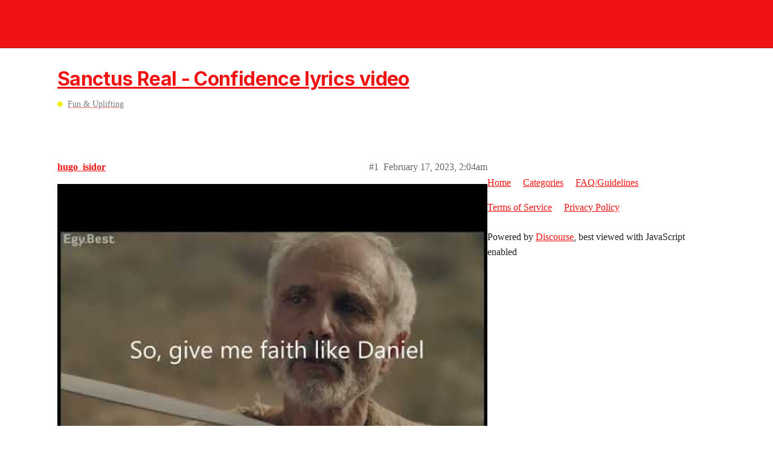

--- FILE ---
content_type: text/html; charset=utf-8
request_url: https://communities.crossmap.com/t/sanctus-real-confidence-lyrics-video/3000
body_size: 4360
content:
<!DOCTYPE html>
<html lang="en">
  <head>
    <meta charset="utf-8">
    <title>Sanctus Real - Confidence lyrics video - Fun &amp; Uplifting - Crossmap Communities - Christian Forums</title>
    <meta name="description" content="Give me faith like Daniel in the lion’s den 
Give me hope like Moses in the wilderness 
Give me a heart like David, Lord be my defense 
So I can face my giants with confidence, yeah :notes: :notes: 
I share&amp;hellip;">
    <meta name="generator" content="Discourse 2.9.0.beta9 - https://github.com/discourse/discourse version 661a903a0b3a8e7d19a9dad4fbeddefb49548b5b">
<link rel="icon" type="image/png" href="https://communities.crossmap.com/uploads/default/optimized/1X/0d6d9d30b2bb250b89ddfc65c2c8eec8fb30c0f9_2_32x32.png">
<link rel="apple-touch-icon" type="image/png" href="https://communities.crossmap.com/uploads/default/optimized/1X/7b4d1cbba1317d635f1d78f29f3400554df7e165_2_180x180.png">
<meta name="theme-color" content="#f01313">
<meta name="viewport" content="width=device-width, initial-scale=1.0, minimum-scale=1.0, user-scalable=yes, viewport-fit=cover">
<link rel="canonical" href="https://communities.crossmap.com/t/sanctus-real-confidence-lyrics-video/3000" />
<script type="application/ld+json">{"@context":"http://schema.org","@type":"WebSite","url":"https://communities.crossmap.com","potentialAction":{"@type":"SearchAction","target":"https://communities.crossmap.com/search?q={search_term_string}","query-input":"required name=search_term_string"}}</script>
<link rel="search" type="application/opensearchdescription+xml" href="https://communities.crossmap.com/opensearch.xml" title="Crossmap Communities - Christian Forums Search">

    <link href="/stylesheets/color_definitions_light_7_2_b29e7c29a9295463a48b6d9090c7c1b016c3ec86.css?__ws=communities.crossmap.com" media="all" rel="stylesheet" class="light-scheme"/>

  <link href="/stylesheets/desktop_5742c3dcdd57101833edf2345053eb19ae42da3b.css?__ws=communities.crossmap.com" media="all" rel="stylesheet" data-target="desktop"  />



  <link href="/stylesheets/discourse-details_5742c3dcdd57101833edf2345053eb19ae42da3b.css?__ws=communities.crossmap.com" media="all" rel="stylesheet" data-target="discourse-details"  />
  <link href="/stylesheets/discourse-local-dates_5742c3dcdd57101833edf2345053eb19ae42da3b.css?__ws=communities.crossmap.com" media="all" rel="stylesheet" data-target="discourse-local-dates"  />
  <link href="/stylesheets/discourse-narrative-bot_5742c3dcdd57101833edf2345053eb19ae42da3b.css?__ws=communities.crossmap.com" media="all" rel="stylesheet" data-target="discourse-narrative-bot"  />
  <link href="/stylesheets/discourse-presence_5742c3dcdd57101833edf2345053eb19ae42da3b.css?__ws=communities.crossmap.com" media="all" rel="stylesheet" data-target="discourse-presence"  />
  <link href="/stylesheets/lazy-yt_5742c3dcdd57101833edf2345053eb19ae42da3b.css?__ws=communities.crossmap.com" media="all" rel="stylesheet" data-target="lazy-yt"  />
  <link href="/stylesheets/poll_5742c3dcdd57101833edf2345053eb19ae42da3b.css?__ws=communities.crossmap.com" media="all" rel="stylesheet" data-target="poll"  />
  <link href="/stylesheets/poll_desktop_5742c3dcdd57101833edf2345053eb19ae42da3b.css?__ws=communities.crossmap.com" media="all" rel="stylesheet" data-target="poll_desktop"  />

  <link href="/stylesheets/desktop_theme_3_e43ea35fbac5e26a5fd64c72f6819b42e7176dbb.css?__ws=communities.crossmap.com" media="all" rel="stylesheet" data-target="desktop_theme" data-theme-id="3" data-theme-name="dark-light toggle"/>
<link href="/stylesheets/desktop_theme_5_41da139b5ddff46b4d8d4f3d617ef5aa761b5946.css?__ws=communities.crossmap.com" media="all" rel="stylesheet" data-target="desktop_theme" data-theme-id="5" data-theme-name="discourse-search-banner"/>
<link href="/stylesheets/desktop_theme_2_dcbf8f6b07de7fc6348fbbb81b3d14a3fcfc1169.css?__ws=communities.crossmap.com" media="all" rel="stylesheet" data-target="desktop_theme" data-theme-id="2" data-theme-name="crossmap communities"/>

    






















<script defer="" src="/theme-javascripts/3adf5c9776bf676bc492d987221eae6ecec0cd03.js?__ws=communities.crossmap.com" data-theme-id="2"></script>
    
        <link rel="alternate nofollow" type="application/rss+xml" title="RSS feed of &#39;Sanctus Real - Confidence lyrics video&#39;" href="https://communities.crossmap.com/t/sanctus-real-confidence-lyrics-video/3000.rss" />
    <meta property="og:site_name" content="Crossmap Communities - Christian Forums" />
<meta property="og:type" content="website" />
<meta name="twitter:card" content="summary" />
<meta name="twitter:image" content="https://communities.crossmap.com/uploads/default/original/1X/ff60c9ed52d143a221c712cfd3acd176c34f20d0.jpeg" />
<meta property="og:image" content="https://communities.crossmap.com/uploads/default/original/1X/ff60c9ed52d143a221c712cfd3acd176c34f20d0.jpeg" />
<meta property="og:url" content="https://communities.crossmap.com/t/sanctus-real-confidence-lyrics-video/3000" />
<meta name="twitter:url" content="https://communities.crossmap.com/t/sanctus-real-confidence-lyrics-video/3000" />
<meta property="og:title" content="Sanctus Real - Confidence lyrics video" />
<meta name="twitter:title" content="Sanctus Real - Confidence lyrics video" />
<meta property="og:description" content="Give me faith like Daniel in the lion’s den  Give me hope like Moses in the wilderness  Give me a heart like David, Lord be my defense  So I can face my giants with confidence, yeah 🎶 🎶  I share this music because I love the lyrics, it has a wonderful message.  When we trust and believe in God. Nothing is impossible even though we are not a warrior because God is with us to guide us and also our shield against our enemies." />
<meta name="twitter:description" content="Give me faith like Daniel in the lion’s den  Give me hope like Moses in the wilderness  Give me a heart like David, Lord be my defense  So I can face my giants with confidence, yeah 🎶 🎶  I share this music because I love the lyrics, it has a wonderful message.  When we trust and believe in God. Nothing is impossible even though we are not a warrior because God is with us to guide us and also our shield against our enemies." />
<meta name="twitter:label1" value="Reading time" />
<meta name="twitter:data1" value="1 mins 🕑" />
<meta name="twitter:label2" value="Likes" />
<meta name="twitter:data2" value="3 ❤" />
<meta property="article:published_time" content="2023-02-17T02:04:22+00:00" />
<meta property="og:ignore_canonical" content="true" />


    
  </head>
  <body class="crawler">
    
<!-- <script>
  window.addEventListener("DOMContentLoaded", function(){
    var doc = document,
        body = document.body,
        login_btn = doc.querySelector('.login-button'),
        cl_popup = 'login-popup',
        cl_backdrop = 'login-iframe-backdrop',
        cl_ifr = 'login-iframe',
        cl_close = 'login-close',
        login_popup = doc.querySelector('.' + cl_popup),
        login_ifr_backdrop = doc.querySelector('.' + cl_backdrop),
        login_ifr = doc.querySelector('.' + cl_ifr),
        login_close = doc.querySelector('.' + cl_close),
        login_evts_init = false;
    if (login_btn) {
      login_btn.addEventListener('click', function(e) {
        var href = login_btn.href;
        if (href) {
          e.preventDefault();
          if (!login_popup) {
            var div_popup = doc.createElement('div'),
                div_backdrop = doc.createElement('div'),
                iframe = doc.createElement('iframe'),
                btn_close = doc.createElement('button');
            div_popup.className = cl_popup;
            div_backdrop.className = cl_backdrop;
            iframe.className = cl_ifr;
            iframe.src = href;
            btn_close.className = cl_close;
            btn_close.setAttribute('aria-label', 'Close');

            div_popup.appendChild(div_backdrop);
            div_popup.appendChild(iframe);
            div_popup.appendChild(btn_close);
            body.appendChild(div_popup);

            login_popup = doc.querySelector('.' + cl_popup);
            login_ifr_backdrop = login_popup.querySelector('.' + cl_backdrop);
            login_ifr = login_popup.querySelector('.' + cl_ifr);
            login_close = login_popup.querySelector('.' + cl_close);
          }

          if (!login_evts_init) {
            login_evts_init = true;
            login_ifr_backdrop.addEventListener('click', function(e) { login_popup.className = login_popup.className.replace(' show', ''); });
            login_close.addEventListener('click', function(e) { login_popup.className = login_popup.className.replace(' show', ''); });
          }
          login_popup.className += ' show';
        }
      });
    }
  });
</script> --><script defer="" src="/theme-javascripts/506f67f1a7dfbac095b64b18b06d02983d1c0189.js?__ws=communities.crossmap.com" data-theme-id="2"></script>
    <header>
  <a href="/">
    <h1>Crossmap Communities - Christian Forums</h1>
  </a>
</header>

    <div id="main-outlet" class="wrap" role="main">
        <div id="topic-title">
    <h1>
      <a href="/t/sanctus-real-confidence-lyrics-video/3000">Sanctus Real - Confidence lyrics video</a>
    </h1>

      <div class="topic-category" itemscope itemtype="http://schema.org/BreadcrumbList">
          <span itemprop="itemListElement" itemscope itemtype="http://schema.org/ListItem">
            <a href="https://communities.crossmap.com/c/fun-uplifting/16" class="badge-wrapper bullet" itemprop="item">
              <span class='badge-category-bg' style='background-color: #ECF013'></span>
              <span class='badge-category clear-badge'>
                <span class='category-name' itemprop='name'>Fun &amp; Uplifting</span>
              </span>
            </a>
            <meta itemprop="position" content="1" />
          </span>
      </div>

  </div>

  


      <div id='post_1' itemscope itemtype='http://schema.org/DiscussionForumPosting' class='topic-body crawler-post'>
        <div class='crawler-post-meta'>
          <div itemprop='publisher' itemscope itemtype="http://schema.org/Organization">
            <meta itemprop='name' content='Crossmap'>
              <div itemprop='logo' itemscope itemtype="http://schema.org/ImageObject">
                <meta itemprop='url' content='https://communities.crossmap.com/uploads/default/original/1X/af06858dc9b79dfef9de7e850ccee438acb8a877.svg'>
              </div>
          </div>
          <span class="creator" itemprop="author" itemscope itemtype="http://schema.org/Person">
            <a itemprop="url" href='https://communities.crossmap.com/u/hugo_isidor'><span itemprop='name'>hugo_isidor</span></a>
            
          </span>

          <link itemprop="mainEntityOfPage" href="https://communities.crossmap.com/t/sanctus-real-confidence-lyrics-video/3000">

            <link itemprop="image" href="https://communities.crossmap.com/uploads/default/original/1X/ff60c9ed52d143a221c712cfd3acd176c34f20d0.jpeg">

          <span class="crawler-post-infos">
              <time itemprop='datePublished' datetime='2023-02-17T02:04:22Z' class='post-time'>
                February 17, 2023,  2:04am
              </time>
              <meta itemprop='dateModified' content='2023-02-17T02:04:22Z'>
          <span itemprop='position'>#1</span>
          </span>
        </div>
        <div class='post' itemprop='articleBody'>
          <div class="onebox lazyYT lazyYT-container" data-youtube-id="SNNTVD_dTxU" data-youtube-title="Sanctus Real - Confidence lyrics video" data-parameters="feature=oembed&amp;wmode=opaque">
  <a href="https://www.youtube.com/watch?v=SNNTVD_dTxU" target="_blank" rel="noopener nofollow ugc">
    <img class="ytp-thumbnail-image" src="https://communities.crossmap.com/uploads/default/original/1X/ff60c9ed52d143a221c712cfd3acd176c34f20d0.jpeg" title="Sanctus Real - Confidence lyrics video" width="480" height="360">
  </a>
</div>

<p>Give me faith like Daniel in the lion’s den<br>
Give me hope like Moses in the wilderness<br>
Give me a heart like David, Lord be my defense<br>
So I can face my giants with confidence, yeah <img src="https://communities.crossmap.com/images/emoji/twitter/notes.png?v=12" title=":notes:" class="emoji" alt=":notes:" loading="lazy" width="20" height="20"> <img src="https://communities.crossmap.com/images/emoji/twitter/notes.png?v=12" title=":notes:" class="emoji" alt=":notes:" loading="lazy" width="20" height="20"></p>
<p>I share this music because I love the lyrics, it has a wonderful message.<br>
When we trust and believe in God. Nothing is impossible even though we are not a warrior because God is with us to guide us and also our shield against our enemies.</p>
        </div>

        <meta itemprop='headline' content='Sanctus Real - Confidence lyrics video'>
          <meta itemprop='keywords' content=''>

        <div itemprop="interactionStatistic" itemscope itemtype="http://schema.org/InteractionCounter">
           <meta itemprop="interactionType" content="http://schema.org/LikeAction"/>
           <meta itemprop="userInteractionCount" content="2" />
           <span class='post-likes'>2 Likes</span>
         </div>

         <div itemprop="interactionStatistic" itemscope itemtype="http://schema.org/InteractionCounter">
            <meta itemprop="interactionType" content="http://schema.org/CommentAction"/>
            <meta itemprop="userInteractionCount" content="0" />
          </div>

      </div>
      <div id='post_2' itemscope itemtype='http://schema.org/DiscussionForumPosting' class='topic-body crawler-post'>
        <div class='crawler-post-meta'>
          <div itemprop='publisher' itemscope itemtype="http://schema.org/Organization">
            <meta itemprop='name' content='Crossmap'>
              <div itemprop='logo' itemscope itemtype="http://schema.org/ImageObject">
                <meta itemprop='url' content='https://communities.crossmap.com/uploads/default/original/1X/af06858dc9b79dfef9de7e850ccee438acb8a877.svg'>
              </div>
          </div>
          <span class="creator" itemprop="author" itemscope itemtype="http://schema.org/Person">
            <a itemprop="url" href='https://communities.crossmap.com/u/Haley_Smith'><span itemprop='name'>Haley_Smith</span></a>
            
          </span>

          <link itemprop="mainEntityOfPage" href="https://communities.crossmap.com/t/sanctus-real-confidence-lyrics-video/3000">


          <span class="crawler-post-infos">
              <time itemprop='datePublished' datetime='2023-02-17T06:10:28Z' class='post-time'>
                February 17, 2023,  6:10am
              </time>
              <meta itemprop='dateModified' content='2023-02-17T06:10:28Z'>
          <span itemprop='position'>#2</span>
          </span>
        </div>
        <div class='post' itemprop='articleBody'>
          <p>What a wonderful song.<br>
Thank you for sharing this Hugo.<br>
We are nothing right if it’s not from God.</p>
<p>I thank God for guiding me, to overcome my battles in this life.<br>
All I have right now it’s because of His grace.</p>
        </div>

        <meta itemprop='headline' content='Sanctus Real - Confidence lyrics video'>

        <div itemprop="interactionStatistic" itemscope itemtype="http://schema.org/InteractionCounter">
           <meta itemprop="interactionType" content="http://schema.org/LikeAction"/>
           <meta itemprop="userInteractionCount" content="1" />
           <span class='post-likes'>1 Like</span>
         </div>

         <div itemprop="interactionStatistic" itemscope itemtype="http://schema.org/InteractionCounter">
            <meta itemprop="interactionType" content="http://schema.org/CommentAction"/>
            <meta itemprop="userInteractionCount" content="1" />
          </div>

      </div>
      <div id='post_3' itemscope itemtype='http://schema.org/DiscussionForumPosting' class='topic-body crawler-post'>
        <div class='crawler-post-meta'>
          <div itemprop='publisher' itemscope itemtype="http://schema.org/Organization">
            <meta itemprop='name' content='Crossmap'>
              <div itemprop='logo' itemscope itemtype="http://schema.org/ImageObject">
                <meta itemprop='url' content='https://communities.crossmap.com/uploads/default/original/1X/af06858dc9b79dfef9de7e850ccee438acb8a877.svg'>
              </div>
          </div>
          <span class="creator" itemprop="author" itemscope itemtype="http://schema.org/Person">
            <a itemprop="url" href='https://communities.crossmap.com/u/hugo_isidor'><span itemprop='name'>hugo_isidor</span></a>
            
          </span>

          <link itemprop="mainEntityOfPage" href="https://communities.crossmap.com/t/sanctus-real-confidence-lyrics-video/3000">


          <span class="crawler-post-infos">
              <time itemprop='datePublished' datetime='2023-02-17T07:24:51Z' class='post-time'>
                February 17, 2023,  7:24am
              </time>
              <meta itemprop='dateModified' content='2023-02-17T07:24:51Z'>
          <span itemprop='position'>#3</span>
          </span>
        </div>
        <div class='post' itemprop='articleBody'>
          <p>Thank you Haley for noticing my post.<br>
I am glad that you also love the song.<br>
This song makes me feel that God is always with me during my battle in life.<br>
Before I lose my faith in God due to the saddest moment in my life, my mom died.<br>
But listening to this kind of song all my pain  and worries are gone.</p>
        </div>

        <meta itemprop='headline' content='Sanctus Real - Confidence lyrics video'>

        <div itemprop="interactionStatistic" itemscope itemtype="http://schema.org/InteractionCounter">
           <meta itemprop="interactionType" content="http://schema.org/LikeAction"/>
           <meta itemprop="userInteractionCount" content="0" />
           <span class='post-likes'></span>
         </div>

         <div itemprop="interactionStatistic" itemscope itemtype="http://schema.org/InteractionCounter">
            <meta itemprop="interactionType" content="http://schema.org/CommentAction"/>
            <meta itemprop="userInteractionCount" content="0" />
          </div>

      </div>
      <div id='post_4' itemscope itemtype='http://schema.org/DiscussionForumPosting' class='topic-body crawler-post'>
        <div class='crawler-post-meta'>
          <div itemprop='publisher' itemscope itemtype="http://schema.org/Organization">
            <meta itemprop='name' content='Crossmap'>
              <div itemprop='logo' itemscope itemtype="http://schema.org/ImageObject">
                <meta itemprop='url' content='https://communities.crossmap.com/uploads/default/original/1X/af06858dc9b79dfef9de7e850ccee438acb8a877.svg'>
              </div>
          </div>
          <span class="creator" itemprop="author" itemscope itemtype="http://schema.org/Person">
            <a itemprop="url" href='https://communities.crossmap.com/u/jahdai_lawanda'><span itemprop='name'>jahdai_lawanda</span></a>
            
          </span>

          <link itemprop="mainEntityOfPage" href="https://communities.crossmap.com/t/sanctus-real-confidence-lyrics-video/3000">


          <span class="crawler-post-infos">
              <time itemprop='datePublished' datetime='2023-02-21T06:14:31Z' class='post-time'>
                February 21, 2023,  6:14am
              </time>
              <meta itemprop='dateModified' content='2023-02-21T06:14:31Z'>
          <span itemprop='position'>#4</span>
          </span>
        </div>
        <div class='post' itemprop='articleBody'>
          <p>This song has a beautiful meaning.<br>
God is our living hope in this world. He is the only one who can help us through our battles in this life.<br>
Only God can be our shield in every battle that we are facing.<br>
We should trust Him wholeheartedly.</p>
        </div>

        <meta itemprop='headline' content='Sanctus Real - Confidence lyrics video'>

        <div itemprop="interactionStatistic" itemscope itemtype="http://schema.org/InteractionCounter">
           <meta itemprop="interactionType" content="http://schema.org/LikeAction"/>
           <meta itemprop="userInteractionCount" content="0" />
           <span class='post-likes'></span>
         </div>

         <div itemprop="interactionStatistic" itemscope itemtype="http://schema.org/InteractionCounter">
            <meta itemprop="interactionType" content="http://schema.org/CommentAction"/>
            <meta itemprop="userInteractionCount" content="0" />
          </div>

      </div>






    </div>
    <footer class="container wrap">
  <nav class='crawler-nav'>
    <ul>
      <li itemscope itemtype='http://schema.org/SiteNavigationElement'>
        <span itemprop='name'>
          <a href='/' itemprop="url">Home </a>
        </span>
      </li>
      <li itemscope itemtype='http://schema.org/SiteNavigationElement'>
        <span itemprop='name'>
          <a href='/categories' itemprop="url">Categories </a>
        </span>
      </li>
      <li itemscope itemtype='http://schema.org/SiteNavigationElement'>
        <span itemprop='name'>
          <a href='/guidelines' itemprop="url">FAQ/Guidelines </a>
        </span>
      </li>
      <li itemscope itemtype='http://schema.org/SiteNavigationElement'>
        <span itemprop='name'>
          <a href='/tos' itemprop="url">Terms of Service </a>
        </span>
      </li>
      <li itemscope itemtype='http://schema.org/SiteNavigationElement'>
        <span itemprop='name'>
          <a href='/privacy' itemprop="url">Privacy Policy </a>
        </span>
      </li>
    </ul>
  </nav>
  <p class='powered-by-link'>Powered by <a href="https://www.discourse.org">Discourse</a>, best viewed with JavaScript enabled</p>
</footer>

    <footer class="site-footer" role="contentinfo">
  <div class="wrap">
    <div class="footer-logo"><a href="https://www.crossmap.com" target="_blank"><img src="https://www.crossmap.com/img/logo.svg" alt="Go to Homepage" width="115" height="14"></a></div>
    <div class="social"><a class="facebook icon-round" href="https://www.facebook.com/CrossmapWorld" target="_blank" rel="noreferrer" aria-label="Facebook"><img src="https://www.crossmap.com/img/icon/social/facebook.svg" alt=""></a><a class="twitter icon-round" href="https://twitter.com/crossmapworld" target="_blank" rel="noreferrer" aria-label="Twitter"><img src="https://www.crossmap.com/img/icon/social/twitter.svg" alt=""></a><a class="instagram icon-round" href="https://www.instagram.com/crossmap_usa/" target="_blank" rel="noreferrer" aria-label="Instagram"><img src="https://www.crossmap.com/img/icon/social/instagram.svg" alt=""></a><a class="email icon-round" href="https://www.crossmap.com/contact-us" target="_blank" rel="noreferrer" aria-label="Email"><img src="https://www.crossmap.com/img/icon/social/email.svg" alt=""></a></div>
    <nav class="footer-links" aria-label="Footer Links" role="navigation">
      <ul class="no-bullet">
        <li><a class="link" href="https://www.crossmap.com/about-us" target="_blank">About Us</a></li>&nbsp;<li><a class="link" href="https://www.crossmap.com/statement-of-faith" target="_blank">Statement of Faith</a></li>&nbsp;<li><a class="link" href="https://www.crossmap.com/privacy-policy" target="_blank">Privacy Policy</a></li>&nbsp;<li><a class="link" href="https://www.crossmap.com/terms-and-conditions" target="_blank">Terms and Conditions</a></li>&nbsp;<li><a class="link" href="https://www.crossmap.com/contact-us" target="_blank">Contact Us</a></li>&nbsp;<li><a class="link" href="https://communities.crossmap.com/faq">Community Guidelines</a></li>
      </ul>
    </nav>
    <div class="copyright">Copyright © 2022 Crossmap.com. All Rights Reserved.</div>
  </div>
</footer>
    
  </body>
  
</html>


--- FILE ---
content_type: text/css
request_url: https://communities.crossmap.com/stylesheets/color_definitions_light_7_2_b29e7c29a9295463a48b6d9090c7c1b016c3ec86.css?__ws=communities.crossmap.com
body_size: 1367
content:
:root{--scheme-type: light;--primary: #222;--secondary: #fff;--tertiary: #f01313;--quaternary: #e45735;--header_background: #f01313;--header_primary: #333;--highlight: #ffff4d;--danger: #e45735;--success: #090;--love: #ff1482;--always-black-rgb: 0, 0, 0;--primary-rgb: 34,34,34;--primary-low-rgb: 232.9,232.9,232.9;--primary-very-low-rgb: 248.37,248.37,248.37;--secondary-rgb: 255,255,255;--header_background-rgb: 240,19,19;--tertiary-rgb: 240,19,19;--primary-very-low: #f8f8f8;--primary-low: #e9e9e9;--primary-low-mid: #bdbdbd;--primary-medium: #919191;--primary-high: #646464;--primary-very-high: #434343;--primary-50: #f8f8f8;--primary-100: #f2f2f2;--primary-200: #e9e9e9;--primary-300: #d3d3d3;--primary-400: #bdbdbd;--primary-500: #a7a7a7;--primary-600: #919191;--primary-700: #646464;--primary-800: #646464;--primary-900: #434343;--header_primary-low: #e41818;--header_primary-low-mid: #c42222;--header_primary-medium: #a52828;--header_primary-high: #8a2c2c;--header_primary-very-high: #5a3131;--secondary-low: #4d4d4d;--secondary-medium: gray;--secondary-high: #a6a6a6;--secondary-very-high: #ededed;--tertiary-very-low: #fee7e7;--tertiary-low: #fddcdc;--tertiary-medium: #f88989;--tertiary-high: #f34242;--tertiary-hover: #b70c0c;--tertiary-50: #fee7e7;--tertiary-100: #fde3e3;--tertiary-200: #fde0e0;--tertiary-300: #fddcdc;--tertiary-400: #fbc2c2;--tertiary-500: #f9a8a8;--tertiary-600: #f88989;--tertiary-700: #f67171;--tertiary-800: #f55a5a;--tertiary-900: #f34242;--quaternary-low: #f7cdc2;--highlight-low: #ffffca;--highlight-medium: #ffffa6;--highlight-high: #a6a600;--danger-low: #fbe6e1;--danger-low-mid: rgba(242,171,154,0.7);--danger-medium: #ec8972;--danger-hover: #c63c1b;--success-low: #b8ffb8;--success-medium: #4dff4d;--success-hover: #007a00;--love-low: #ffdcec;--wiki: green;--blend-primary-secondary-5: #f9f9f9;--primary-med-or-secondary-med: #919191;--primary-med-or-secondary-high: #919191;--primary-high-or-secondary-low: #646464;--primary-low-mid-or-secondary-high: #bdbdbd;--primary-low-mid-or-secondary-low: #bdbdbd;--primary-or-primary-low-mid: #222;--highlight-low-or-medium: #ffffca;--tertiary-or-tertiary-low: #f01313;--tertiary-low-or-tertiary-high: #fddcdc;--tertiary-med-or-tertiary: #f88989;--secondary-or-primary: #fff;--tertiary-or-white: #f01313;--facebook-or-white: #1877f2;--twitter-or-white: #1da1f2;--hljs-comment: #998;--hljs-number: #099;--hljs-string: #d14;--hljs-literal: #458;--hljs-tag: #000080;--hljs-attribute: #008080;--hljs-symbol: #990073;--hljs-bg: #f8f8f8;--hljs-builtin-name: #f34242;--google: #fff;--google-hover: #f2f2f2;--instagram: #e1306c;--instagram-hover: #ac194b;--facebook: #1877f2;--facebook-hover: #0a54b3;--cas: #70ba61;--twitter: #1da1f2;--twitter-hover: #0c85d0;--github: #100e0f;--github-hover: #463e42;--discord: #7289da;--discord-hover: #4a67cf;--gold: #e7c300;--silver: silver;--bronze: #cd7f32}:root{--body-bg: #fff;--home-bg: url(/uploads/default/original/1X/6c5ef3b041e788fa7f96c2a09d06843d7ebae16e.svg);--footer-bg: #f7f7f7;--footer-icon-bg: #0b0b0b;--category-box-bg: #fff;--category-heading-bg: #f7f7f7;--select-kit-body-bg: #fff;--select-kit-row-highlighted: rgba(0,0,0,0.04);--menu-panel-hover: rgba(0,0,0,0.04);--select-kit-row-selected: rgba(0,0,0,0.12);--alert-info-color: #fff;--alert-info-bg: #262626;--create-topic-color: #f01313;--create-topic-bg: #fff;--border: #ededed;--border2: #d9d9d9;--border-input: #ccc;--input-bg: #fff;--tag: #f7f7f7;--bg: #f7f7f7;--topic-body-contents-bg: #f7f7f7;--post-controls-actions-bg: #fff;--search-advanced-filters-bg: #fff;--login-crossmap-bg: #fff;--mention-bg: #000;--quote-bg: #fff;--user-card-bg: #fff;--editor-textarea-wrapper-bg: #fff;--editor-textarea-wrapper-focus: #999;--reply-control-bg: #fff;--popup-bg: #fff;--group-membership-color: rgba(0,0,0,0.4);--tag-count: rgba(0,0,0,0.4);--quiet: rgba(0,0,0,0.6);--quiet-bg: rgba(0,0,0,0.1);--login-left-side: #fff;--login-right-side: #e6e6e6;--modal-close: #fff;--text: #000}@font-face{font-family:Roboto;src:url("https://communities.crossmap.com/fonts/Roboto-Regular.ttf?v=0.0.9") format("truetype");font-weight:400}@font-face{font-family:Roboto;src:url("https://communities.crossmap.com/fonts/Roboto-Bold.ttf?v=0.0.9") format("truetype");font-weight:700}:root{--font-family: Roboto, Arial, sans-serif}@font-face{font-family:Roboto;src:url("https://communities.crossmap.com/fonts/Roboto-Regular.ttf?v=0.0.9") format("truetype");font-weight:400}@font-face{font-family:Roboto;src:url("https://communities.crossmap.com/fonts/Roboto-Bold.ttf?v=0.0.9") format("truetype");font-weight:700}:root{--heading-font-family: Roboto, Arial, sans-serif}

/*# sourceMappingURL=color_definitions_light_7_2_b29e7c29a9295463a48b6d9090c7c1b016c3ec86.css.map?__ws=communities.crossmap.com */


--- FILE ---
content_type: text/javascript
request_url: https://communities.crossmap.com/theme-javascripts/506f67f1a7dfbac095b64b18b06d02983d1c0189.js?__ws=communities.crossmap.com
body_size: 691
content:
(function() {
  if ('require' in window) {
    require("discourse/lib/theme-settings-store").registerSettings(2, {"theme_uploads":{"home-bg-light-png":"/uploads/default/original/1X/5b6ced3ac65501d8255bb2dbb6fafa38fcd535d9.png","home-bg-light-svg":"/uploads/default/original/1X/6c5ef3b041e788fa7f96c2a09d06843d7ebae16e.svg","home-bg-dark-png":"/uploads/default/original/1X/007591e3cf0b5b698c98e45d92c3157c9b31abd3.png","home-bg-dark-svg":"/uploads/default/original/1X/8c37550e6ead86b1cff587ffdf25828a3ac8b2f0.svg","logo-footer":"/uploads/default/original/1X/5a08b509a74a376c5c2ac38e3ea6f3226f35de1c.svg"}});
  }
})();
if ('define' in window) {
define("discourse/theme-2/initializers/theme-field-36-common-html-script-1", ["exports", "discourse/lib/plugin-api"], function (_exports, _pluginApi) {
  "use strict";

  Object.defineProperty(_exports, "__esModule", {
    value: true
  });
  _exports.default = void 0;

  const settings = require("discourse/lib/theme-settings-store").getObjectForTheme(2);

  const themePrefix = key => "theme_translations.2.".concat(key);

  var _default = {
    name: "theme-field-36-common-html-script-1",
    after: "inject-objects",

    initialize() {
      (0, _pluginApi.withPluginApi)("0.8.13", api => {
        let currentLocale = I18n.currentLocale();
        I18n.translations[currentLocale].js.log_in = "Log in";
        api.reopenWidget("header-buttons", {
          html(attrs) {
            if (this.currentUser) {
              return;
            }

            const buttons = [];
            buttons.push(this.attach("link", {
              href: "/auth/oidc",
              label: "log_in",
              className: "widget-button btn btn-primary btn-small login-button btn-icon-text",
              attributes: {
                target: "_blank"
              }
            }));
            return buttons;
          }

        });
      });
    }

  };
  _exports.default = _default;
});
}
